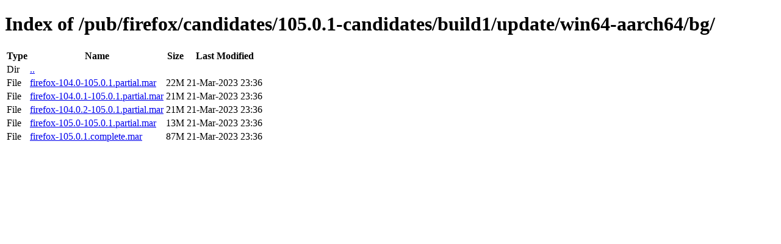

--- FILE ---
content_type: text/html; charset=utf-8
request_url: https://releases.mozilla.org/pub/firefox/candidates/105.0.1-candidates/build1/update/win64-aarch64/bg/
body_size: 76
content:
<!DOCTYPE html>
<html>
        <head>
                <meta charset="UTF-8">
                <title>Directory Listing: /pub/firefox/candidates/105.0.1-candidates/build1/update/win64-aarch64/bg/</title>
        </head>
        <body>
                <h1>Index of /pub/firefox/candidates/105.0.1-candidates/build1/update/win64-aarch64/bg/</h1>
                <table>
                        <tr>
                                <th>Type</th>
                                <th>Name</th>
                                <th>Size</th>
                                <th>Last Modified</th>
                        </tr>
                        
                        <tr>
                                <td>Dir</td>
                                <td><a href="/pub/firefox/candidates/105.0.1-candidates/build1/update/win64-aarch64/">..</a></td>
                                <td></td>
                                <td></td>
                        </tr>
                        
                        
                        
                        
                        <tr>
                                <td>File</td>
                                <td><a href="/pub/firefox/candidates/105.0.1-candidates/build1/update/win64-aarch64/bg/firefox-104.0-105.0.1.partial.mar">firefox-104.0-105.0.1.partial.mar</a></td>
                                <td>22M</td>
                                <td>21-Mar-2023 23:36</td>
                        </tr>
                        
                        
                        
                        <tr>
                                <td>File</td>
                                <td><a href="/pub/firefox/candidates/105.0.1-candidates/build1/update/win64-aarch64/bg/firefox-104.0.1-105.0.1.partial.mar">firefox-104.0.1-105.0.1.partial.mar</a></td>
                                <td>21M</td>
                                <td>21-Mar-2023 23:36</td>
                        </tr>
                        
                        
                        
                        <tr>
                                <td>File</td>
                                <td><a href="/pub/firefox/candidates/105.0.1-candidates/build1/update/win64-aarch64/bg/firefox-104.0.2-105.0.1.partial.mar">firefox-104.0.2-105.0.1.partial.mar</a></td>
                                <td>21M</td>
                                <td>21-Mar-2023 23:36</td>
                        </tr>
                        
                        
                        
                        <tr>
                                <td>File</td>
                                <td><a href="/pub/firefox/candidates/105.0.1-candidates/build1/update/win64-aarch64/bg/firefox-105.0-105.0.1.partial.mar">firefox-105.0-105.0.1.partial.mar</a></td>
                                <td>13M</td>
                                <td>21-Mar-2023 23:36</td>
                        </tr>
                        
                        
                        
                        <tr>
                                <td>File</td>
                                <td><a href="/pub/firefox/candidates/105.0.1-candidates/build1/update/win64-aarch64/bg/firefox-105.0.1.complete.mar">firefox-105.0.1.complete.mar</a></td>
                                <td>87M</td>
                                <td>21-Mar-2023 23:36</td>
                        </tr>
                        
                        
                </table>
        </body>
</html>